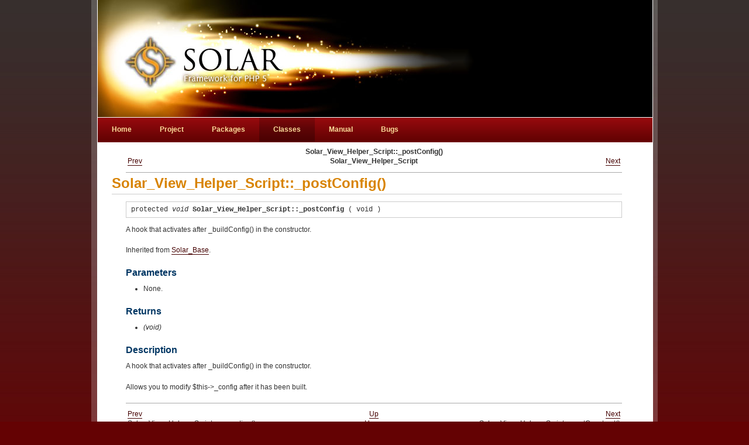

--- FILE ---
content_type: text/html; charset=utf-8
request_url: http://solarphp.com/apidoc/class.Solar_View_Helper_Script._postConfig
body_size: 1990
content:
<!DOCTYPE html PUBLIC "-//W3C//DTD XHTML 1.1//EN"
        "http://www.w3.org/TR/xhtml11/DTD/xhtml11.dtd">
<!-- cached 2013-07-17 10:08:56 -->
<html xmlns="http://www.w3.org/1999/xhtml">

<head>
    <title>Solar Framework : Class : Solar_View_Helper_Script : _postConfig</title>
    <meta http-equiv="content-type" content="text/html; charset=utf-8" />
    <link rel="stylesheet" type="text/css" media="screen" href="/public/Proxima/Controller/Page/cssfw/tools.css" />
    <link rel="stylesheet" type="text/css" media="screen" href="/public/Proxima/Controller/Page/cssfw/typo.css" />
    <link rel="stylesheet" type="text/css" media="screen" href="/public/Proxima/Controller/Page/cssfw/forms.css" />
    <link rel="stylesheet" type="text/css" media="screen" href="/public/Proxima/Controller/Page/cssfw/layout-navtop-1col.css" />
    <link rel="stylesheet" type="text/css" media="screen" href="/public/Helios/Controller/Page/style.css" />
    <link rel="stylesheet" type="text/css" media="screen" href="/public/Helios/App/Apidoc/style.css" />
</head>
<body id="apidoc-page">
    
    <div id="page">
        
        <div id="header" class="clearfix">
                        <div id="branding">
            </div><!-- end branding -->
            
            <div id="search">
                <script type="text/javascript"><!--
                google_ad_client = "pub-0303143248109581";
                /* 234x60, created 3/23/10 */
                google_ad_slot = "2131834509";
                google_ad_width = 234;
                google_ad_height = 60;
                //-->
                </script>
                <script type="text/javascript"
                src="http://pagead2.googlesyndication.com/pagead/show_ads.js">
                </script>
            </div><!-- end search -->
            
                <div id="auth">
            </div>
        </div><!-- end header -->
        
        <div id="content" class="clearfix">
            
            <div id="main">
                
    <div class="navheader">
        <table width="100%" summary="Navigation header">
            <tr>
                <th colspan="3" align="center">Solar_View_Helper_Script::_postConfig()</th>
            </tr>
            <tr>
                <td width="20%" align="left"><a accesskey="p" href="class.Solar_View_Helper_Script._exception">Prev</a></td>
                <th width="60%" align="center">Solar_View_Helper_Script</th>
                <td width="20%" align="right"><a accesskey="n" href="class.Solar_View_Helper_Script._postConstruct">Next</a></td>
            </tr>
        </table>
    </div>

<div id="class.Solar_View_Helper_Script._postConfig" class="section">

<h1>Solar_View_Helper_Script::_postConfig()</h1>

<div class="methodsynopsis dc-description">
    <span class="modifier">protected</span>
    <span class="type">void</span>
     <span class="methodname">Solar_View_Helper_Script::_postConfig</span>  ( <span class="methodparam">void</span>
    
 )</div>


<p class="para">A hook that activates after _buildConfig() in the constructor.</p>

<p class="para">Inherited from <a href="class.Solar_Base._postConfig" class="link">Solar_Base</a>.</p>

<div>
<h2>Parameters</h2>

<ul class="itemizedlist">
<li class="listitem"><p class="para">None.</p></li>
</ul>

</div>

<div>
<h2>Returns</h2>

<ul class="itemizedlist">
<li class="listitem"><p class="para"><em class="emphasis">(void)</em></p></li>
</ul>

</div>

<div>
<h2>Description</h2>

<p class="para">A hook that activates after _buildConfig() in the constructor.</p>

<p class="para">Allows you to modify $this-&gt;_config after it has been built.</p>

</div>
    
</div>
    <div class="navfooter">
        <table width="100%" summary="Navigation footer">
            <tr>
                <td width="40%" align="left"><a accesskey="p" href="class.Solar_View_Helper_Script._exception">Prev</a></td>
                <td width="20%" align="center"><a accesskey="u" href="class.Solar_View_Helper_Script">Up</a></td>
                <td width="40%" align="right"><a accesskey="n" href="class.Solar_View_Helper_Script._postConstruct">Next</a></td>
            </tr>
            <tr>
                <td width="40%" align="left" valign="top">Solar_View_Helper_Script::_exception()</td>
                <td width="20%" align="center"><a accesskey="h" href="apidoc">Home</a></td>
                <td width="40%" align="right" valign="top">Solar_View_Helper_Script::_postConstruct()</td>
            </tr>
        </table>
    </div>
                <hr />
            </div><!-- end main content -->
            
            <div id="sub">
                                <hr />
            </div><!-- end sub content -->
            
            <div id="local">
                <h2 class="accessibility">Local</h2>
            </div><!--  end local nav -->
            
            <div id="nav">
                <h2 class="accessibility">Navigation</h2>
<ul class="clearfix">
    <li><a href="/">Home</a></li>
<li><a href="/project">Project</a></li>
<li><a href="/apidoc/package.index">Packages</a></li>
<li class="active"><a href="/apidoc/class.index">Classes</a></li>
<li><a href="/manual">Manual</a></li>
    <li><a href="https://github.com/solarphp/core/issues">Bugs</a></li>
</ul>
            </div><!-- end main nav -->
            
        </div><!-- end content -->
        
        <div id="footer" class="clearfix">
            <p style="float: left;">
    Copyright &copy; 2005-2013, <a href="mailto:pmjones@solarphp.com">Paul M. Jones</a> and other contributors.<br />
    Logo Design by <a href="http://wine-by-benito.blogspot.com/">Ben Carter</a>,
    Site Design by <a href="http://mattbrett.com/design">Matt Brett</a>.
</p>
<p style="float: right;">
<!-- Start of StatCounter Code for Default Guide -->
<script type="text/javascript">
var sc_project=9117593; 
var sc_invisible=0; 
var sc_security="067d59a6"; 
var scJsHost = (("https:" == document.location.protocol) ?
"https://secure." : "http://www.");
document.write("<sc"+"ript type='text/javascript' src='" +
scJsHost+
"statcounter.com/counter/counter.js'></"+"script>");
</script>
<noscript><div class="statcounter"><a title="web stats"
href="http://statcounter.com/" target="_blank"><img
class="statcounter"
src="http://c.statcounter.com/9117593/0/067d59a6/0/"
alt="web stats"></a></div></noscript>
<!-- End of StatCounter Code for Default Guide --></p>
        </div><!-- end footer -->
        
    </div><!-- end page -->
    
    <div id="extra1">&nbsp;</div>
    <div id="extra2">&nbsp;</div>
    
</body>

</html>


--- FILE ---
content_type: text/html; charset=utf-8
request_url: https://www.google.com/recaptcha/api2/aframe
body_size: 265
content:
<!DOCTYPE HTML><html><head><meta http-equiv="content-type" content="text/html; charset=UTF-8"></head><body><script nonce="OKV8Lm1pNAV8axApXPae5w">/** Anti-fraud and anti-abuse applications only. See google.com/recaptcha */ try{var clients={'sodar':'https://pagead2.googlesyndication.com/pagead/sodar?'};window.addEventListener("message",function(a){try{if(a.source===window.parent){var b=JSON.parse(a.data);var c=clients[b['id']];if(c){var d=document.createElement('img');d.src=c+b['params']+'&rc='+(localStorage.getItem("rc::a")?sessionStorage.getItem("rc::b"):"");window.document.body.appendChild(d);sessionStorage.setItem("rc::e",parseInt(sessionStorage.getItem("rc::e")||0)+1);localStorage.setItem("rc::h",'1762062052411');}}}catch(b){}});window.parent.postMessage("_grecaptcha_ready", "*");}catch(b){}</script></body></html>

--- FILE ---
content_type: text/css; charset=utf-8
request_url: http://solarphp.com/public/Proxima/Controller/Page/cssfw/tools.css
body_size: 508
content:
/* A CSS Framework by Mike Stenhouse of Content with Style */

/* clearing */
    .stretch,
    .clear {
        clear:both; 
        height:1px; 
        margin:0; 
        padding:0; 
        font-size: 15px;
        line-height: 1px;
    }
    .clearfix:after {
        content: "."; 
        display: block; 
        height: 0; 
        clear: both; 
        visibility: hidden;
    }
    * html>body .clearfix {
        display: inline-block; 
        width: 100%;
    }
    
    * html .clearfix {
        /* Hides from IE-mac \*/
        height: 1%;
        /* End hide from IE-mac */
    }
/* end clearing */


/* replace */
    .replace {
        display:block;
        
        background-repeat: no-repeat;
        background-position: left top;
        background-color:transparent;
    }
    /* tidy these up */
    .replace * {
        text-indent: -10000px;
        display:block;
        
        background-repeat: no-repeat;
        background-position: left top;
        background-color:transparent;
    }
    .replace a {
        text-indent:0;
    }
    .replace a span {
        text-indent:-10000px;
    }
/* end replace */


/* accessibility */
     span.accesskey {
         text-decoration:none;
     }
     .accessibility {
         position: absolute;
         top: -999em;
         left: -999em;
     }
/* end accessibility */


--- FILE ---
content_type: text/css; charset=utf-8
request_url: http://solarphp.com/public/Proxima/Controller/Page/cssfw/typo.css
body_size: 819
content:
/* A CSS Framework by Mike Stenhouse of Content with Style */

/* TYPOGRAPHY */
    body {
        text-align: left;
        font-family: Verdana, Geneva, Arial, Helvetica, sans-serif;
        font-size: 76%;
        line-height: 1em;
        color: #333;
    }
    div {
        font-size: 1em;
    }
    img {
        border: 0;
    }
    
/* LINKS */
    a,
    a:link 
    a:active {
        color: blue;
        background-color: white;
        text-decoration: underline;
    }
    a:visited {
        color: purple;
        background-color: transparent;
    }
    a:hover {
        color: white;
        background-color: black;
        text-decoration: none;
    }
/* END LINKS */
    
/* HEADINGS */
    h1 {
        font-size: 2em;
        line-height: 1.5em;
        margin: 0 0 0.5em 0;
        padding: 0;
        color: black;
    }
    h2 {
        font-size: 1.5em;
        line-height: 1.5em;
        margin: 0 0 0.5em 0;
        padding: 0;
        color: black;
    }
    h3 {
        font-size: 1.3em;
        line-height: 1.3em;
        margin: 0 0 0.5em 0;
        padding:0;
        color: black;
    }
    h4 {
        font-size: 1.2em;
        line-height: 1.3em;
        margin: 0 0 0.25em 0;
        padding: 0;
        color: black;
    }
    h5 {
        font-size: 1.1em;
        line-height: 1.3em;
        margin: 0 0 0.25em 0;
        padding: 0;
        color: black;
    }
    h6 {
        font-size: 1em;
        line-height: 1.3em;
        margin: 0 0 0.25em 0;
        padding: 0;
        color: black;
    }
/* END HEADINGS */

/* TEXT */
    p {
        font-size: 1em;
        margin: 0 0 1.5em 0;
        padding: 0;
        line-height:1.4em;
    }
    blockquote {
        border-left:10px solid #ddd;
        margin-left:10px;
    }
    pre {
        font-family: monospace;
        font-size: 1.0em;
    }
    strong, b {
        font-weight: bold;
    }
    em, i {
        font-style:italic;
    }
    code {
        font-family: "Courier New", Courier, monospace;
        font-size: 1em;
        white-space: pre;
    }
/* END TEXT */
    
/* LISTS */
    ul {
        line-height:1.4em;
        margin: 0 0 1.5em 0;
        padding: 0;
    }
    ul li {
        margin: 0 0 0.25em 30px;
        padding: 0;
    }
    ol {
        font-size: 1.0em;
        line-height: 1.4em;
        margin: 0 0 1.5em 0;
        padding: 0;
    }
    ol li {
        font-size: 1.0em;
        margin: 0 0 0.25em 30px;
        padding: 0;
    }
    dl {
        margin: 0 0 1.5em 0;
        padding: 0;
        line-height: 1.4em;
    }
    dl dt {
        font-weight: bold;
        margin: 0.25em 0 0.25em 0;
        padding: 0;
    }
    dl dd {
        margin: 0 0 0 30px;
        padding: 0;
    }
/* END LISTS */
    
    
/* TABLE */
    table {
        font-size: 1em;
        margin: 0 0 1.5em 0;
        padding: 0;
    }
    table caption {
        font-weight: bold;
        margin: 0 0 0 0;
        padding: 0 0 1.5em 0;
    }
    th {
        font-weight: bold;
        text-align: left;
    }
    td {
        font-size: 1em;
    }
/* END TABLE */    
    
    hr {
        display: none;
    }
    div.hr {
        height: 1px;
        margin: 1.5em 10px;
        border-bottom: 1px dotted black;
    }
    
/* END TYPOGRAPHY */    


--- FILE ---
content_type: text/css; charset=utf-8
request_url: http://solarphp.com/public/Proxima/Controller/Page/cssfw/forms.css
body_size: 597
content:
/* A CSS Framework by Mike Stenhouse of Content with Style */

/* FORM ELEMENTS */
    form {
        margin:0;
        padding:0;
    }
    form div,
    form p {
        font-size: 1em;
        margin: 0 0 1em 0;
        padding: 0;
    }
    label {
        font-weight: bold;
    }
    fieldset {
        border: 1px solid #eee;
        padding: 5px 10px;
        margin: 0 0 1.5em 0;
    }
    fieldset legend {
        color: #666;
        font-size: 1.1em;
        font-weight: bold;
        margin: 0 0 0 0px;
        padding: 0;
        background-color: white;
    }
    * html fieldset legend {
        margin: 0 0 10px -10px;
    }
    fieldset ul {
        list-style: none;
        margin: 0 0 1.5em 0;
        padding: 0;
    }
    fieldset ul li {
        list-style: none;
        margin: 0 0 0.5em 0;
        padding: 0;
    }
     
    
    input, select, textarea {
        font-size:1em; 
        font-family: arial, helvetica, verdana, sans-serif;
        
        margin: 0;
        padding: 2px;
    }
    
    input, select {
        vertical-align:middle;
    }
    
    /*
    textarea {
        width: 200px;
        height: 8em;
    }
    */
    
    input.check {
        border: none;
        width: auto;
        height: auto;
        margin: 0;
    }
    input.radio {
        border: none;
        width: auto;
        height: auto;
        margin: 0;
    }
    input.file {
        height: auto;
        width: 250px;
    }
    input.readonly {
        background-color: transparent;
        border: none;
    }
    input.button {
        width: 10em;
        border:1px solid black;
        background-color: #ddd;
    }
    input.image {
        border: none;
        width: auto;
        height: auto; 
    }
    
    form div.submit {
        margin: 1em 0;
    }
    form div.submit input {
        height: 2em;
        width: 15em;
    }
/* END FORM ELEMENTS */
        


--- FILE ---
content_type: text/css; charset=utf-8
request_url: http://solarphp.com/public/Proxima/Controller/Page/cssfw/layout-navtop-1col.css
body_size: 330
content:
/* A CSS Framework by Mike Stenhouse of Content with Style */

@import url("nav-horizontal.css");
 
/* NAV BAR AT THE TOP AND ONE COLUMN OF CONTENT */
    div#content {
        position: relative;
        width: 701px;
        
        margin: 0 auto 20px auto;
        padding: 0;
        
        text-align: left;
    }
    div#main {
        width: 100%;
    }
    div#local {
        width: 100%;
    }
    div#sub {
        width: 100%;
    }
    div#nav {
        position: absolute;
        top: -15px;
        left: 0;
        width: 100%;
        
        text-align: left;
    }
/* END CONTENT */


--- FILE ---
content_type: text/css; charset=utf-8
request_url: http://solarphp.com/public/Helios/Controller/Page/style.css
body_size: 2171
content:
/* TYPOGRAPHY OVERRIDES */
	a,
	a:link 
	a:active {
		color: blue;
		background-color: transparent;
		text-decoration: underline;
	}
	a:visited {
		color: purple;
		background-color: transparent;
	}
	a:hover {
        color: white;
        background-color: transparent;
		text-decoration: transparent;
	}
    
	pre {
        font-family: "Courier New", Courier, monospace;
		font-size: 12px;
		line-height: 18px;
		margin: 12px;
		padding: 12px;
		background-color: #eeeeee;
		border: 1px solid #660000;
		overflow: auto;
        font-weight: bold;
	}
	
    code {
        font-family: "Courier New", Courier, monospace;
        font-size: 12px;
        white-space: pre;
        font-weight: bold;
		background-color: #eeeeee;
    }

/* SITE SPECIFIC LAYOUT */

    body {
        margin: 0;
        padding: 0;
        background: #640203 url(/public/Helios/Controller/Page/images/back_grade.jpg) repeat-x;
        text-align: center;
    }
    
    div#page {
        width: 968px;
        
        margin:  0 auto;
        padding: 0 0 10px;
        
        text-align: left;
        position: relative;
        background: #833535 url(/public/Helios/Controller/Page/images/edge_grade.jpg) repeat-x;
    }
    
    /* HEADER */
        div#header {
            width: 948px;
            margin: 0 10px 0 10px;
            /*padding: 40px 20px;*/
            
            color: white;
            
            text-align: left;
            
        	background: #000 url(/public/Helios/Controller/Page/images/solar_header_fade.jpg) no-repeat;
        	height: 200px;
        	border-bottom: 1px solid white;
            border-left: 1px solid white;
            border-right: 1px solid white;
        }
        
        div#branding {
            float: left;
            width: 40%;
            
            margin: 0;
            padding: 10px 0 10px 20px;
            
            text-align: left;
        }
        
        div#search {
            float: right;
            width: 49%;
            
            margin: 0;
            padding: 16px 20px 0 0;
            
            text-align: right;
        }
        
    /* END HEADER */
    
    
    /* CONTENT */
        div#content {
            width: 948px;
            background-color: #fff;
            margin: 0 10px 0 10px;
            border-left: 1px solid white;
            border-right: 1px solid white;
        }
        
        /* MAIN */
            div#main {
                padding-top: 48px;
                padding-left: 48px;
                padding-right: 24px;
                width: 664px;
                background-color: white;
                border-top: 1px solid white;
            }
            
            div#main h1 {
                color: #d88301;
                border-bottom: 1px solid #ccc;
                margin-left: -24px;
            }
            
            div#main h2 {
                color: #003663;           
            }
            
            div#main a,
            div#main a:link,
            div#main a:active,
            div#main a:visited {
                color: #440000;
                text-decoration: none;
                border-bottom: 1px solid #440000;
            }
            
            div#main a:hover {
                border-bottom: 1px dotted #440000;
            }
            
        /* END MAIN */
        
        /* LOCAL */
            div#local * {
                margin: 0;
                padding: 0;
                border: 0;
            }
            
            div#local {
                padding-top: 40px;
                width: 212px;
                background-color: #f1ece7;
            }
            
            div#local ul {
                border-top: 1px solid white;
            }
            
            div#local li {
                list-style: none;
                clear: both;
            }
            
            div#local a,
            div#local a:link,
            div#local a:active,
            div#local a:visited {
                background-color: #f1ece7;
                color: #660000;
                font-size: 12px;
                font-weight: bold;
                padding: 6px;
                vertical-align: middle;
                float: left;
                border-top: 0;
                border-bottom: 1px solid white;
                width: 200px;
                text-decoration: none;
            }

            div#local a:hover {
                text-decoration: underline;
            }

            div#local li.active a,
            div#local li.active a:link,
            div#local li.active a:active,
            div#local li.active a:visited,
            div#local li.active a:hover {
                background: #640203 url(/public/Helios/Controller/Page/images/local_link_grade.jpg) repeat-x;
                color: #fddd9a;
            }

        /* NAV */
            div#nav {
                top: 0;
                width: 948px;
                height: 42px;
                border: none;
                padding: 0 0 0 0;
                margin: 0 0 0 0;
                display: block;
                background: #640203 url(/public/Helios/Controller/Page/images/topnav_grade_off.png) repeat-x;
            }
            
            div#nav ul {
                border: none;
            }
            
            div#nav ul li {
                /*border: 1px solid green;*/
                /*padding: 16px;*/
                margin: 0 0 0 0;
                border-right: none;                            
            }

            div#nav ul li.active {
                background: #640203 url(/public/Helios/Controller/Page/images/topnav_grade_on.png) repeat-x;
            }
            
            div#nav a,
            div#nav a:link,
            div#nav a:active,
            div#nav a:visited {
                
                font-family: "Lucida Sans", Tahoma, Helvetica;
                color: #fddd9a;
                font-size: 12px;
                border: none;
                background: none;
                padding: 16px 24px;
                text-decoration: none;            
            }
            
            div#nav a:hover {
                text-decoration: underline;
            }
            
            div#nav ul li.active a,
            div#nav ul li.active a:link,
            div#nav ul li.active a:active,
            div#nav ul li.active a:visited {
                text-decoration: none;
            }

            div#nav ul li.active a:hover {
                text-decoration: underline;
            }
            
        /* SUB */
            div#sub {
                
            }
        /* END SUB */
        
    /* END CONTENT */
    
    
    /* FOOTER */
        div#footer {
            width: 948px;
            margin: 0 10px 0 10px;
            border: 1px solid white;
            color: #ccc;
            background: #000 url(/public/Helios/Controller/Page/images/footer_grade.png) repeat-x;
        }
        
        div#footer p {
            font-size: 0.8em;
            
            margin: 0;
            padding: 15px;
        }
        
        div#footer a {
            color: white;
        }
    /* END FOOTER */
/* END LAYOUT */

/* UL.SUBNAV */
    ul.subnav {
        margin: 0;
        padding: 0;
        
        font-size: 0.8em;
        list-style: none;
    }
    ul.subnav li {
        margin: 0 0 1em 0;
        padding: 0;
        list-style: none;
    }
    ul.subnav li a,
    ul.subnav li a:link,
    ul.subnav li a:visited,
    ul.subnav li a:active {
        text-decoration: none;
        font-weight: bold;
        color: black;
    }
    ul.subnav li a:hover {
        text-decoration: underline;
    }
    ul.subnav li strong {
        padding: 0 0 0 12px;
        background: url("../i/subnav-highlight.gif") left top no-repeat transparent;
    }
    ul.subnav li strong a,
    ul.subnav li strong a:link,
    ul.subnav li strong a:visited,
    ul.subnav li strong a:active {
        color: white;
        background-color: black;
    }
/* END UL.SUBNAV */

/**
 * Highlights
 */
div#highlights table td.download p.download-button a {
    text-decoration: none;
    border: none;
}

div#highlights table td.download p.download-button {
    margin-bottom: 0;
    margin-top: 16px;
    text-align: center;
}

div#highlights table td.download p.download-version {
    font-size: 12px;
    text-align: center;
    color: #8a7a6a;
}

div#highlights * {
    margin: 0;
    padding: 0;
    border: none;
    color: #8a7a6a;
}

div#highlights {
    clear: both;
    background-color: white;
}

div#highlights h2 {
    font-size: 24px;
    font-weight: normal;
    margin-top: 0px;
    margin-bottom: 0px;
}

div#highlights p,
div#highlights li {
    font-size: 14px;
    margin-bottom: 8px;
    line-height: 1.2em;
}

div#highlights ul {
    margin-left: 24px;
}

div#highlights table {
	border: 1px solid white;
	border-collapse: collapse;
	margin-top: 36px;
	margin-bottom: 6px;
}

div#highlights table td {
    background: #f1ece8 url(/public/Helios/Controller/Page/images/promobox_off.jpg) repeat-x;
	padding: 18px;

	border-left: 1px solid #fff;
	border-right: 1px solid #fff;
	width: 25%;
	vertical-align: top;
	font-family: "Trebuchet MS", Verdana, Geneva, Arial, Helvetica, sans-serif;
}

div#highlights table td.first {
    border-right: none;
}

div#highlights table td.download {
    background: #e3ded8 url(/public/Helios/Controller/Page/images/promobox_on.jpg) repeat-x;
    border: 1px solid #d1c8be;
}

/* METHOD SYNOPIS */
div.method-synopsis	{
    border: 1px solid #cccccc;
    margin: 12px 0px;
    padding: 4px;
    font-family: "Courier New", Courier, monospace;
    font-size: 12px;
    line-height: 18px;
}

/**
 * Manual listing tweaks
 */
    body#manual-page div#main div#chapter-toc ol {
        margin-top: 6px;
        list-style-type: upper-roman;
    }

    body#manual-page div#main div#chapter-toc ol ol {
        margin-top: 6px;
        list-style-type: decimal;
    }


/**
 * Authentication form
 */
div#auth {
    font-size: 80%;
    float: right;
    margin-top: -16px;
    margin-right: 6px;
    display: inline;
    clear: none;
    font-weight: normal;
    text-align: right;
}


--- FILE ---
content_type: text/css; charset=utf-8
request_url: http://solarphp.com/public/Helios/App/Apidoc/style.css
body_size: 652
content:
/* override from cssfw */
div.navheader th {
    text-align: center;
}

div#main {
    width: 848px;
}

div#local {
    display: none;
}

div#sub {
    display: none;
}

table {
    margin: 0 0 0 0;
}

table p {
    font-size: 1em;
    margin: 1em 0 0 0;
    padding: 0;
}

/* from solar docbook style.css */
h2 {
    font-size: 1.3em;
}

h3, h4, h5 {
    font-size: 1em;
    margin-top: 1em;
}

div.note, div.tip {
    margin-left: 0.3in;
    margin-right: 0.5in;
    border: solid 1px silver;
    background-color: #e0e0e0;
    padding: 0.1in;
}

div.warning {
    margin-left: 0.3in;
    margin-right: 0.5in;
    border: solid 1px maroon;
    background-color: #e0e0e0;
    padding: 0.1in;
}

div.note img, div.tip img {
    margin-right: 0.1in;
    border: solid 1px silver;
}

div.warning img {
    margin-right: 0.1in;
    border: solid 1px maroon;
}

pre.programlisting {
    border: solid 1px #444;
    background-color: #eeeeee;
    padding: 0.1in;
    margin: 0.2in;
    clear: right;
}

pre.screen {
    border: solid 1px #777;
    background-color: #eeeeee;
    padding: 0.1in;
    margin: 0.2in;
    clear: right;
}

div.variablelist dl dt span.term {
    font-weight: bold;
}

hr { display: none; }

div.navheader {
    padding-bottom: 0.1in;
    border-bottom: solid 1px black;
    border-color: #aaa;
}

div.navfooter {
    margin-top: 0.1in;
    border-top: solid 1px black;
    border-color: #aaa;
    padding-top: 0.1in;
}

div.figure-float {
    float: right;
    margin-left: 2em;
    margin-bottom: 2em;
}

div.revinfo {
    text-align: center;
    font-size: 0.7em;
    font-style: italic;
}

div.methodsynopsis {
    border: 1px solid #cccccc;
    margin: 12px 0px;
    padding: 4px 8px;
    font-family: "Courier New", Courier, monospace;
    font-size: 12px;
    line-height: 18px;
}

div.methodsynopsis span.type {
    font-style: italic;
}

div.methodsynopsis span.methodname,
div.methodsynopsis span.parameter {
    font-weight: bold;
}


--- FILE ---
content_type: text/css; charset=utf-8
request_url: http://solarphp.com/public/Proxima/Controller/Page/cssfw/nav-horizontal.css
body_size: 517
content:
/* A CSS Framework by Mike Stenhouse of Content with Style */

/* NAV */
    div#nav {
        font-size: 0.8em;
    }
    * html div#nav {
        /* hide ie/mac \*/
        height: 1%;
        /* end hide */
    }
    div#nav div.wrapper {
        position: absolute;
        left: 0;
        bottom: 0;
        width: 100%;
    }
    div#nav ul {
        width: auto; 
        width: 100%;
                
        margin: 0;
        padding: 0;
        
        line-height: 1em;
        list-style: none;
    }
    div#nav li {
        float: left;
        display: inline;
   
        list-style: none;
        
        margin: 0;
        padding: 0;
        
        line-height: 1em;
        border-right: 1px solid #aaa;
    }
    div#nav li.last {
        border-right: none;
    }
    div#nav a,
    div#nav a:link,
    div#nav a:active,
    div#nav a:visited {
        display: inline-block;
        /* hide from ie/mac \*/
        display: block;
        /* end hide */
        font-weight: bold;
        text-decoration: none;
        
        margin: 0;
        padding: 5px 38px 5px 38px;
        
        color: black;
        background: #ddd;
    }
    div#nav a:hover {
        text-decoration: underline;
    }
    div#nav strong {
        display: inline-block;
        /* hide from ie/mac \*/
        display: block;
        /* end hide */
        
        color: white;
        background: black;
    }
    div#nav strong a,
    div#nav strong a:link,
    div#nav strong a:active,
    div#nav strong a:visited,
    div#nav strong a:hover {
       color: white;
       background-color: black;
    }
/* END NAV */